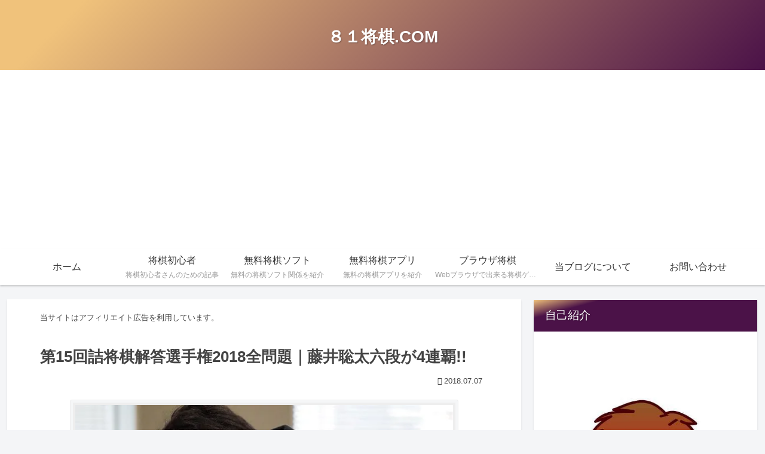

--- FILE ---
content_type: text/html; charset=utf-8
request_url: https://www.google.com/recaptcha/api2/aframe
body_size: 267
content:
<!DOCTYPE HTML><html><head><meta http-equiv="content-type" content="text/html; charset=UTF-8"></head><body><script nonce="mNb4I3VrAdGHWf5m6GieTQ">/** Anti-fraud and anti-abuse applications only. See google.com/recaptcha */ try{var clients={'sodar':'https://pagead2.googlesyndication.com/pagead/sodar?'};window.addEventListener("message",function(a){try{if(a.source===window.parent){var b=JSON.parse(a.data);var c=clients[b['id']];if(c){var d=document.createElement('img');d.src=c+b['params']+'&rc='+(localStorage.getItem("rc::a")?sessionStorage.getItem("rc::b"):"");window.document.body.appendChild(d);sessionStorage.setItem("rc::e",parseInt(sessionStorage.getItem("rc::e")||0)+1);localStorage.setItem("rc::h",'1768916068464');}}}catch(b){}});window.parent.postMessage("_grecaptcha_ready", "*");}catch(b){}</script></body></html>